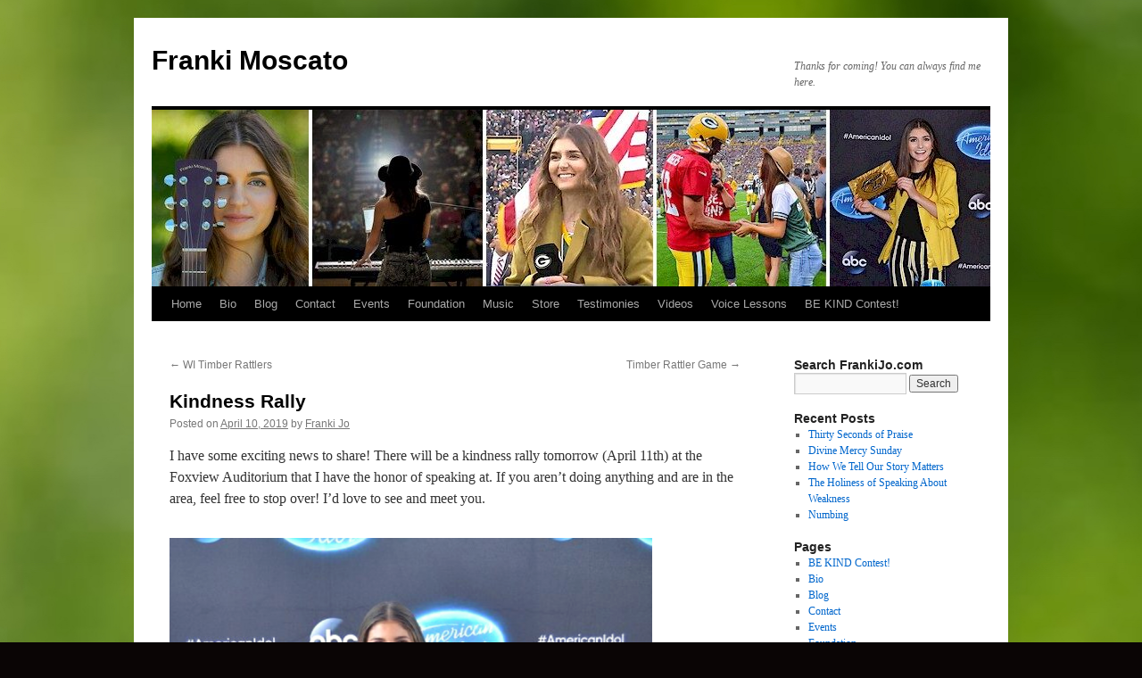

--- FILE ---
content_type: text/html; charset=UTF-8
request_url: https://frankijo.com/kindness-rally/
body_size: 12411
content:
<!DOCTYPE html>
<html lang="en-US">
<head>
<meta charset="UTF-8" />
<title>
Kindness Rally | Franki Moscato	</title>
<link rel="profile" href="https://gmpg.org/xfn/11" />
<link rel="stylesheet" type="text/css" media="all" href="https://frankijo.com/wp-content/themes/twentyten/style.css?ver=20250415" />
<link rel="pingback" href="https://frankijo.com/xmlrpc.php">
<meta name='robots' content='max-image-preview:large' />
	<style>img:is([sizes="auto" i], [sizes^="auto," i]) { contain-intrinsic-size: 3000px 1500px }</style>
	<link rel="alternate" type="application/rss+xml" title="Franki Moscato &raquo; Feed" href="https://frankijo.com/feed/" />
<link rel="alternate" type="application/rss+xml" title="Franki Moscato &raquo; Comments Feed" href="https://frankijo.com/comments/feed/" />
<link rel="alternate" type="application/rss+xml" title="Franki Moscato &raquo; Kindness Rally Comments Feed" href="https://frankijo.com/kindness-rally/feed/" />
		<!-- This site uses the Google Analytics by ExactMetrics plugin v8.9.0 - Using Analytics tracking - https://www.exactmetrics.com/ -->
							<script src="//www.googletagmanager.com/gtag/js?id=G-3VTBFHF5QG"  data-cfasync="false" data-wpfc-render="false" type="text/javascript" async></script>
			<script data-cfasync="false" data-wpfc-render="false" type="text/javascript">
				var em_version = '8.9.0';
				var em_track_user = true;
				var em_no_track_reason = '';
								var ExactMetricsDefaultLocations = {"page_location":"https:\/\/frankijo.com\/kindness-rally\/","page_referrer":"https:\/\/frankijo.com\/category\/franki-moscato-gold-ticket"};
								if ( typeof ExactMetricsPrivacyGuardFilter === 'function' ) {
					var ExactMetricsLocations = (typeof ExactMetricsExcludeQuery === 'object') ? ExactMetricsPrivacyGuardFilter( ExactMetricsExcludeQuery ) : ExactMetricsPrivacyGuardFilter( ExactMetricsDefaultLocations );
				} else {
					var ExactMetricsLocations = (typeof ExactMetricsExcludeQuery === 'object') ? ExactMetricsExcludeQuery : ExactMetricsDefaultLocations;
				}

								var disableStrs = [
										'ga-disable-G-3VTBFHF5QG',
									];

				/* Function to detect opted out users */
				function __gtagTrackerIsOptedOut() {
					for (var index = 0; index < disableStrs.length; index++) {
						if (document.cookie.indexOf(disableStrs[index] + '=true') > -1) {
							return true;
						}
					}

					return false;
				}

				/* Disable tracking if the opt-out cookie exists. */
				if (__gtagTrackerIsOptedOut()) {
					for (var index = 0; index < disableStrs.length; index++) {
						window[disableStrs[index]] = true;
					}
				}

				/* Opt-out function */
				function __gtagTrackerOptout() {
					for (var index = 0; index < disableStrs.length; index++) {
						document.cookie = disableStrs[index] + '=true; expires=Thu, 31 Dec 2099 23:59:59 UTC; path=/';
						window[disableStrs[index]] = true;
					}
				}

				if ('undefined' === typeof gaOptout) {
					function gaOptout() {
						__gtagTrackerOptout();
					}
				}
								window.dataLayer = window.dataLayer || [];

				window.ExactMetricsDualTracker = {
					helpers: {},
					trackers: {},
				};
				if (em_track_user) {
					function __gtagDataLayer() {
						dataLayer.push(arguments);
					}

					function __gtagTracker(type, name, parameters) {
						if (!parameters) {
							parameters = {};
						}

						if (parameters.send_to) {
							__gtagDataLayer.apply(null, arguments);
							return;
						}

						if (type === 'event') {
														parameters.send_to = exactmetrics_frontend.v4_id;
							var hookName = name;
							if (typeof parameters['event_category'] !== 'undefined') {
								hookName = parameters['event_category'] + ':' + name;
							}

							if (typeof ExactMetricsDualTracker.trackers[hookName] !== 'undefined') {
								ExactMetricsDualTracker.trackers[hookName](parameters);
							} else {
								__gtagDataLayer('event', name, parameters);
							}
							
						} else {
							__gtagDataLayer.apply(null, arguments);
						}
					}

					__gtagTracker('js', new Date());
					__gtagTracker('set', {
						'developer_id.dNDMyYj': true,
											});
					if ( ExactMetricsLocations.page_location ) {
						__gtagTracker('set', ExactMetricsLocations);
					}
										__gtagTracker('config', 'G-3VTBFHF5QG', {"forceSSL":"true"} );
										window.gtag = __gtagTracker;										(function () {
						/* https://developers.google.com/analytics/devguides/collection/analyticsjs/ */
						/* ga and __gaTracker compatibility shim. */
						var noopfn = function () {
							return null;
						};
						var newtracker = function () {
							return new Tracker();
						};
						var Tracker = function () {
							return null;
						};
						var p = Tracker.prototype;
						p.get = noopfn;
						p.set = noopfn;
						p.send = function () {
							var args = Array.prototype.slice.call(arguments);
							args.unshift('send');
							__gaTracker.apply(null, args);
						};
						var __gaTracker = function () {
							var len = arguments.length;
							if (len === 0) {
								return;
							}
							var f = arguments[len - 1];
							if (typeof f !== 'object' || f === null || typeof f.hitCallback !== 'function') {
								if ('send' === arguments[0]) {
									var hitConverted, hitObject = false, action;
									if ('event' === arguments[1]) {
										if ('undefined' !== typeof arguments[3]) {
											hitObject = {
												'eventAction': arguments[3],
												'eventCategory': arguments[2],
												'eventLabel': arguments[4],
												'value': arguments[5] ? arguments[5] : 1,
											}
										}
									}
									if ('pageview' === arguments[1]) {
										if ('undefined' !== typeof arguments[2]) {
											hitObject = {
												'eventAction': 'page_view',
												'page_path': arguments[2],
											}
										}
									}
									if (typeof arguments[2] === 'object') {
										hitObject = arguments[2];
									}
									if (typeof arguments[5] === 'object') {
										Object.assign(hitObject, arguments[5]);
									}
									if ('undefined' !== typeof arguments[1].hitType) {
										hitObject = arguments[1];
										if ('pageview' === hitObject.hitType) {
											hitObject.eventAction = 'page_view';
										}
									}
									if (hitObject) {
										action = 'timing' === arguments[1].hitType ? 'timing_complete' : hitObject.eventAction;
										hitConverted = mapArgs(hitObject);
										__gtagTracker('event', action, hitConverted);
									}
								}
								return;
							}

							function mapArgs(args) {
								var arg, hit = {};
								var gaMap = {
									'eventCategory': 'event_category',
									'eventAction': 'event_action',
									'eventLabel': 'event_label',
									'eventValue': 'event_value',
									'nonInteraction': 'non_interaction',
									'timingCategory': 'event_category',
									'timingVar': 'name',
									'timingValue': 'value',
									'timingLabel': 'event_label',
									'page': 'page_path',
									'location': 'page_location',
									'title': 'page_title',
									'referrer' : 'page_referrer',
								};
								for (arg in args) {
																		if (!(!args.hasOwnProperty(arg) || !gaMap.hasOwnProperty(arg))) {
										hit[gaMap[arg]] = args[arg];
									} else {
										hit[arg] = args[arg];
									}
								}
								return hit;
							}

							try {
								f.hitCallback();
							} catch (ex) {
							}
						};
						__gaTracker.create = newtracker;
						__gaTracker.getByName = newtracker;
						__gaTracker.getAll = function () {
							return [];
						};
						__gaTracker.remove = noopfn;
						__gaTracker.loaded = true;
						window['__gaTracker'] = __gaTracker;
					})();
									} else {
										console.log("");
					(function () {
						function __gtagTracker() {
							return null;
						}

						window['__gtagTracker'] = __gtagTracker;
						window['gtag'] = __gtagTracker;
					})();
									}
			</script>
			
							<!-- / Google Analytics by ExactMetrics -->
		<script type="text/javascript">
/* <![CDATA[ */
window._wpemojiSettings = {"baseUrl":"https:\/\/s.w.org\/images\/core\/emoji\/16.0.1\/72x72\/","ext":".png","svgUrl":"https:\/\/s.w.org\/images\/core\/emoji\/16.0.1\/svg\/","svgExt":".svg","source":{"concatemoji":"https:\/\/frankijo.com\/wp-includes\/js\/wp-emoji-release.min.js?ver=6.8.3"}};
/*! This file is auto-generated */
!function(s,n){var o,i,e;function c(e){try{var t={supportTests:e,timestamp:(new Date).valueOf()};sessionStorage.setItem(o,JSON.stringify(t))}catch(e){}}function p(e,t,n){e.clearRect(0,0,e.canvas.width,e.canvas.height),e.fillText(t,0,0);var t=new Uint32Array(e.getImageData(0,0,e.canvas.width,e.canvas.height).data),a=(e.clearRect(0,0,e.canvas.width,e.canvas.height),e.fillText(n,0,0),new Uint32Array(e.getImageData(0,0,e.canvas.width,e.canvas.height).data));return t.every(function(e,t){return e===a[t]})}function u(e,t){e.clearRect(0,0,e.canvas.width,e.canvas.height),e.fillText(t,0,0);for(var n=e.getImageData(16,16,1,1),a=0;a<n.data.length;a++)if(0!==n.data[a])return!1;return!0}function f(e,t,n,a){switch(t){case"flag":return n(e,"\ud83c\udff3\ufe0f\u200d\u26a7\ufe0f","\ud83c\udff3\ufe0f\u200b\u26a7\ufe0f")?!1:!n(e,"\ud83c\udde8\ud83c\uddf6","\ud83c\udde8\u200b\ud83c\uddf6")&&!n(e,"\ud83c\udff4\udb40\udc67\udb40\udc62\udb40\udc65\udb40\udc6e\udb40\udc67\udb40\udc7f","\ud83c\udff4\u200b\udb40\udc67\u200b\udb40\udc62\u200b\udb40\udc65\u200b\udb40\udc6e\u200b\udb40\udc67\u200b\udb40\udc7f");case"emoji":return!a(e,"\ud83e\udedf")}return!1}function g(e,t,n,a){var r="undefined"!=typeof WorkerGlobalScope&&self instanceof WorkerGlobalScope?new OffscreenCanvas(300,150):s.createElement("canvas"),o=r.getContext("2d",{willReadFrequently:!0}),i=(o.textBaseline="top",o.font="600 32px Arial",{});return e.forEach(function(e){i[e]=t(o,e,n,a)}),i}function t(e){var t=s.createElement("script");t.src=e,t.defer=!0,s.head.appendChild(t)}"undefined"!=typeof Promise&&(o="wpEmojiSettingsSupports",i=["flag","emoji"],n.supports={everything:!0,everythingExceptFlag:!0},e=new Promise(function(e){s.addEventListener("DOMContentLoaded",e,{once:!0})}),new Promise(function(t){var n=function(){try{var e=JSON.parse(sessionStorage.getItem(o));if("object"==typeof e&&"number"==typeof e.timestamp&&(new Date).valueOf()<e.timestamp+604800&&"object"==typeof e.supportTests)return e.supportTests}catch(e){}return null}();if(!n){if("undefined"!=typeof Worker&&"undefined"!=typeof OffscreenCanvas&&"undefined"!=typeof URL&&URL.createObjectURL&&"undefined"!=typeof Blob)try{var e="postMessage("+g.toString()+"("+[JSON.stringify(i),f.toString(),p.toString(),u.toString()].join(",")+"));",a=new Blob([e],{type:"text/javascript"}),r=new Worker(URL.createObjectURL(a),{name:"wpTestEmojiSupports"});return void(r.onmessage=function(e){c(n=e.data),r.terminate(),t(n)})}catch(e){}c(n=g(i,f,p,u))}t(n)}).then(function(e){for(var t in e)n.supports[t]=e[t],n.supports.everything=n.supports.everything&&n.supports[t],"flag"!==t&&(n.supports.everythingExceptFlag=n.supports.everythingExceptFlag&&n.supports[t]);n.supports.everythingExceptFlag=n.supports.everythingExceptFlag&&!n.supports.flag,n.DOMReady=!1,n.readyCallback=function(){n.DOMReady=!0}}).then(function(){return e}).then(function(){var e;n.supports.everything||(n.readyCallback(),(e=n.source||{}).concatemoji?t(e.concatemoji):e.wpemoji&&e.twemoji&&(t(e.twemoji),t(e.wpemoji)))}))}((window,document),window._wpemojiSettings);
/* ]]> */
</script>
<style id='wp-emoji-styles-inline-css' type='text/css'>

	img.wp-smiley, img.emoji {
		display: inline !important;
		border: none !important;
		box-shadow: none !important;
		height: 1em !important;
		width: 1em !important;
		margin: 0 0.07em !important;
		vertical-align: -0.1em !important;
		background: none !important;
		padding: 0 !important;
	}
</style>
<link rel='stylesheet' id='wp-block-library-css' href='https://frankijo.com/wp-includes/css/dist/block-library/style.min.css?ver=6.8.3' type='text/css' media='all' />
<style id='wp-block-library-theme-inline-css' type='text/css'>
.wp-block-audio :where(figcaption){color:#555;font-size:13px;text-align:center}.is-dark-theme .wp-block-audio :where(figcaption){color:#ffffffa6}.wp-block-audio{margin:0 0 1em}.wp-block-code{border:1px solid #ccc;border-radius:4px;font-family:Menlo,Consolas,monaco,monospace;padding:.8em 1em}.wp-block-embed :where(figcaption){color:#555;font-size:13px;text-align:center}.is-dark-theme .wp-block-embed :where(figcaption){color:#ffffffa6}.wp-block-embed{margin:0 0 1em}.blocks-gallery-caption{color:#555;font-size:13px;text-align:center}.is-dark-theme .blocks-gallery-caption{color:#ffffffa6}:root :where(.wp-block-image figcaption){color:#555;font-size:13px;text-align:center}.is-dark-theme :root :where(.wp-block-image figcaption){color:#ffffffa6}.wp-block-image{margin:0 0 1em}.wp-block-pullquote{border-bottom:4px solid;border-top:4px solid;color:currentColor;margin-bottom:1.75em}.wp-block-pullquote cite,.wp-block-pullquote footer,.wp-block-pullquote__citation{color:currentColor;font-size:.8125em;font-style:normal;text-transform:uppercase}.wp-block-quote{border-left:.25em solid;margin:0 0 1.75em;padding-left:1em}.wp-block-quote cite,.wp-block-quote footer{color:currentColor;font-size:.8125em;font-style:normal;position:relative}.wp-block-quote:where(.has-text-align-right){border-left:none;border-right:.25em solid;padding-left:0;padding-right:1em}.wp-block-quote:where(.has-text-align-center){border:none;padding-left:0}.wp-block-quote.is-large,.wp-block-quote.is-style-large,.wp-block-quote:where(.is-style-plain){border:none}.wp-block-search .wp-block-search__label{font-weight:700}.wp-block-search__button{border:1px solid #ccc;padding:.375em .625em}:where(.wp-block-group.has-background){padding:1.25em 2.375em}.wp-block-separator.has-css-opacity{opacity:.4}.wp-block-separator{border:none;border-bottom:2px solid;margin-left:auto;margin-right:auto}.wp-block-separator.has-alpha-channel-opacity{opacity:1}.wp-block-separator:not(.is-style-wide):not(.is-style-dots){width:100px}.wp-block-separator.has-background:not(.is-style-dots){border-bottom:none;height:1px}.wp-block-separator.has-background:not(.is-style-wide):not(.is-style-dots){height:2px}.wp-block-table{margin:0 0 1em}.wp-block-table td,.wp-block-table th{word-break:normal}.wp-block-table :where(figcaption){color:#555;font-size:13px;text-align:center}.is-dark-theme .wp-block-table :where(figcaption){color:#ffffffa6}.wp-block-video :where(figcaption){color:#555;font-size:13px;text-align:center}.is-dark-theme .wp-block-video :where(figcaption){color:#ffffffa6}.wp-block-video{margin:0 0 1em}:root :where(.wp-block-template-part.has-background){margin-bottom:0;margin-top:0;padding:1.25em 2.375em}
</style>
<style id='classic-theme-styles-inline-css' type='text/css'>
/*! This file is auto-generated */
.wp-block-button__link{color:#fff;background-color:#32373c;border-radius:9999px;box-shadow:none;text-decoration:none;padding:calc(.667em + 2px) calc(1.333em + 2px);font-size:1.125em}.wp-block-file__button{background:#32373c;color:#fff;text-decoration:none}
</style>
<style id='global-styles-inline-css' type='text/css'>
:root{--wp--preset--aspect-ratio--square: 1;--wp--preset--aspect-ratio--4-3: 4/3;--wp--preset--aspect-ratio--3-4: 3/4;--wp--preset--aspect-ratio--3-2: 3/2;--wp--preset--aspect-ratio--2-3: 2/3;--wp--preset--aspect-ratio--16-9: 16/9;--wp--preset--aspect-ratio--9-16: 9/16;--wp--preset--color--black: #000;--wp--preset--color--cyan-bluish-gray: #abb8c3;--wp--preset--color--white: #fff;--wp--preset--color--pale-pink: #f78da7;--wp--preset--color--vivid-red: #cf2e2e;--wp--preset--color--luminous-vivid-orange: #ff6900;--wp--preset--color--luminous-vivid-amber: #fcb900;--wp--preset--color--light-green-cyan: #7bdcb5;--wp--preset--color--vivid-green-cyan: #00d084;--wp--preset--color--pale-cyan-blue: #8ed1fc;--wp--preset--color--vivid-cyan-blue: #0693e3;--wp--preset--color--vivid-purple: #9b51e0;--wp--preset--color--blue: #0066cc;--wp--preset--color--medium-gray: #666;--wp--preset--color--light-gray: #f1f1f1;--wp--preset--gradient--vivid-cyan-blue-to-vivid-purple: linear-gradient(135deg,rgba(6,147,227,1) 0%,rgb(155,81,224) 100%);--wp--preset--gradient--light-green-cyan-to-vivid-green-cyan: linear-gradient(135deg,rgb(122,220,180) 0%,rgb(0,208,130) 100%);--wp--preset--gradient--luminous-vivid-amber-to-luminous-vivid-orange: linear-gradient(135deg,rgba(252,185,0,1) 0%,rgba(255,105,0,1) 100%);--wp--preset--gradient--luminous-vivid-orange-to-vivid-red: linear-gradient(135deg,rgba(255,105,0,1) 0%,rgb(207,46,46) 100%);--wp--preset--gradient--very-light-gray-to-cyan-bluish-gray: linear-gradient(135deg,rgb(238,238,238) 0%,rgb(169,184,195) 100%);--wp--preset--gradient--cool-to-warm-spectrum: linear-gradient(135deg,rgb(74,234,220) 0%,rgb(151,120,209) 20%,rgb(207,42,186) 40%,rgb(238,44,130) 60%,rgb(251,105,98) 80%,rgb(254,248,76) 100%);--wp--preset--gradient--blush-light-purple: linear-gradient(135deg,rgb(255,206,236) 0%,rgb(152,150,240) 100%);--wp--preset--gradient--blush-bordeaux: linear-gradient(135deg,rgb(254,205,165) 0%,rgb(254,45,45) 50%,rgb(107,0,62) 100%);--wp--preset--gradient--luminous-dusk: linear-gradient(135deg,rgb(255,203,112) 0%,rgb(199,81,192) 50%,rgb(65,88,208) 100%);--wp--preset--gradient--pale-ocean: linear-gradient(135deg,rgb(255,245,203) 0%,rgb(182,227,212) 50%,rgb(51,167,181) 100%);--wp--preset--gradient--electric-grass: linear-gradient(135deg,rgb(202,248,128) 0%,rgb(113,206,126) 100%);--wp--preset--gradient--midnight: linear-gradient(135deg,rgb(2,3,129) 0%,rgb(40,116,252) 100%);--wp--preset--font-size--small: 13px;--wp--preset--font-size--medium: 20px;--wp--preset--font-size--large: 36px;--wp--preset--font-size--x-large: 42px;--wp--preset--spacing--20: 0.44rem;--wp--preset--spacing--30: 0.67rem;--wp--preset--spacing--40: 1rem;--wp--preset--spacing--50: 1.5rem;--wp--preset--spacing--60: 2.25rem;--wp--preset--spacing--70: 3.38rem;--wp--preset--spacing--80: 5.06rem;--wp--preset--shadow--natural: 6px 6px 9px rgba(0, 0, 0, 0.2);--wp--preset--shadow--deep: 12px 12px 50px rgba(0, 0, 0, 0.4);--wp--preset--shadow--sharp: 6px 6px 0px rgba(0, 0, 0, 0.2);--wp--preset--shadow--outlined: 6px 6px 0px -3px rgba(255, 255, 255, 1), 6px 6px rgba(0, 0, 0, 1);--wp--preset--shadow--crisp: 6px 6px 0px rgba(0, 0, 0, 1);}:where(.is-layout-flex){gap: 0.5em;}:where(.is-layout-grid){gap: 0.5em;}body .is-layout-flex{display: flex;}.is-layout-flex{flex-wrap: wrap;align-items: center;}.is-layout-flex > :is(*, div){margin: 0;}body .is-layout-grid{display: grid;}.is-layout-grid > :is(*, div){margin: 0;}:where(.wp-block-columns.is-layout-flex){gap: 2em;}:where(.wp-block-columns.is-layout-grid){gap: 2em;}:where(.wp-block-post-template.is-layout-flex){gap: 1.25em;}:where(.wp-block-post-template.is-layout-grid){gap: 1.25em;}.has-black-color{color: var(--wp--preset--color--black) !important;}.has-cyan-bluish-gray-color{color: var(--wp--preset--color--cyan-bluish-gray) !important;}.has-white-color{color: var(--wp--preset--color--white) !important;}.has-pale-pink-color{color: var(--wp--preset--color--pale-pink) !important;}.has-vivid-red-color{color: var(--wp--preset--color--vivid-red) !important;}.has-luminous-vivid-orange-color{color: var(--wp--preset--color--luminous-vivid-orange) !important;}.has-luminous-vivid-amber-color{color: var(--wp--preset--color--luminous-vivid-amber) !important;}.has-light-green-cyan-color{color: var(--wp--preset--color--light-green-cyan) !important;}.has-vivid-green-cyan-color{color: var(--wp--preset--color--vivid-green-cyan) !important;}.has-pale-cyan-blue-color{color: var(--wp--preset--color--pale-cyan-blue) !important;}.has-vivid-cyan-blue-color{color: var(--wp--preset--color--vivid-cyan-blue) !important;}.has-vivid-purple-color{color: var(--wp--preset--color--vivid-purple) !important;}.has-black-background-color{background-color: var(--wp--preset--color--black) !important;}.has-cyan-bluish-gray-background-color{background-color: var(--wp--preset--color--cyan-bluish-gray) !important;}.has-white-background-color{background-color: var(--wp--preset--color--white) !important;}.has-pale-pink-background-color{background-color: var(--wp--preset--color--pale-pink) !important;}.has-vivid-red-background-color{background-color: var(--wp--preset--color--vivid-red) !important;}.has-luminous-vivid-orange-background-color{background-color: var(--wp--preset--color--luminous-vivid-orange) !important;}.has-luminous-vivid-amber-background-color{background-color: var(--wp--preset--color--luminous-vivid-amber) !important;}.has-light-green-cyan-background-color{background-color: var(--wp--preset--color--light-green-cyan) !important;}.has-vivid-green-cyan-background-color{background-color: var(--wp--preset--color--vivid-green-cyan) !important;}.has-pale-cyan-blue-background-color{background-color: var(--wp--preset--color--pale-cyan-blue) !important;}.has-vivid-cyan-blue-background-color{background-color: var(--wp--preset--color--vivid-cyan-blue) !important;}.has-vivid-purple-background-color{background-color: var(--wp--preset--color--vivid-purple) !important;}.has-black-border-color{border-color: var(--wp--preset--color--black) !important;}.has-cyan-bluish-gray-border-color{border-color: var(--wp--preset--color--cyan-bluish-gray) !important;}.has-white-border-color{border-color: var(--wp--preset--color--white) !important;}.has-pale-pink-border-color{border-color: var(--wp--preset--color--pale-pink) !important;}.has-vivid-red-border-color{border-color: var(--wp--preset--color--vivid-red) !important;}.has-luminous-vivid-orange-border-color{border-color: var(--wp--preset--color--luminous-vivid-orange) !important;}.has-luminous-vivid-amber-border-color{border-color: var(--wp--preset--color--luminous-vivid-amber) !important;}.has-light-green-cyan-border-color{border-color: var(--wp--preset--color--light-green-cyan) !important;}.has-vivid-green-cyan-border-color{border-color: var(--wp--preset--color--vivid-green-cyan) !important;}.has-pale-cyan-blue-border-color{border-color: var(--wp--preset--color--pale-cyan-blue) !important;}.has-vivid-cyan-blue-border-color{border-color: var(--wp--preset--color--vivid-cyan-blue) !important;}.has-vivid-purple-border-color{border-color: var(--wp--preset--color--vivid-purple) !important;}.has-vivid-cyan-blue-to-vivid-purple-gradient-background{background: var(--wp--preset--gradient--vivid-cyan-blue-to-vivid-purple) !important;}.has-light-green-cyan-to-vivid-green-cyan-gradient-background{background: var(--wp--preset--gradient--light-green-cyan-to-vivid-green-cyan) !important;}.has-luminous-vivid-amber-to-luminous-vivid-orange-gradient-background{background: var(--wp--preset--gradient--luminous-vivid-amber-to-luminous-vivid-orange) !important;}.has-luminous-vivid-orange-to-vivid-red-gradient-background{background: var(--wp--preset--gradient--luminous-vivid-orange-to-vivid-red) !important;}.has-very-light-gray-to-cyan-bluish-gray-gradient-background{background: var(--wp--preset--gradient--very-light-gray-to-cyan-bluish-gray) !important;}.has-cool-to-warm-spectrum-gradient-background{background: var(--wp--preset--gradient--cool-to-warm-spectrum) !important;}.has-blush-light-purple-gradient-background{background: var(--wp--preset--gradient--blush-light-purple) !important;}.has-blush-bordeaux-gradient-background{background: var(--wp--preset--gradient--blush-bordeaux) !important;}.has-luminous-dusk-gradient-background{background: var(--wp--preset--gradient--luminous-dusk) !important;}.has-pale-ocean-gradient-background{background: var(--wp--preset--gradient--pale-ocean) !important;}.has-electric-grass-gradient-background{background: var(--wp--preset--gradient--electric-grass) !important;}.has-midnight-gradient-background{background: var(--wp--preset--gradient--midnight) !important;}.has-small-font-size{font-size: var(--wp--preset--font-size--small) !important;}.has-medium-font-size{font-size: var(--wp--preset--font-size--medium) !important;}.has-large-font-size{font-size: var(--wp--preset--font-size--large) !important;}.has-x-large-font-size{font-size: var(--wp--preset--font-size--x-large) !important;}
:where(.wp-block-post-template.is-layout-flex){gap: 1.25em;}:where(.wp-block-post-template.is-layout-grid){gap: 1.25em;}
:where(.wp-block-columns.is-layout-flex){gap: 2em;}:where(.wp-block-columns.is-layout-grid){gap: 2em;}
:root :where(.wp-block-pullquote){font-size: 1.5em;line-height: 1.6;}
</style>
<link rel='stylesheet' id='twentyten-block-style-css' href='https://frankijo.com/wp-content/themes/twentyten/blocks.css?ver=20250220' type='text/css' media='all' />
<link rel='stylesheet' id='abcfsl-staff-list-css' href='https://frankijo.com/wp-content/plugins/staff-list/css/staff-list.css?ver=1.7.2' type='text/css' media='all' />
<script type="text/javascript" src="https://frankijo.com/wp-content/plugins/google-analytics-dashboard-for-wp/assets/js/frontend-gtag.min.js?ver=8.9.0" id="exactmetrics-frontend-script-js" async="async" data-wp-strategy="async"></script>
<script data-cfasync="false" data-wpfc-render="false" type="text/javascript" id='exactmetrics-frontend-script-js-extra'>/* <![CDATA[ */
var exactmetrics_frontend = {"js_events_tracking":"true","download_extensions":"zip,mp3,mpeg,pdf,docx,pptx,xlsx,rar","inbound_paths":"[{\"path\":\"\\\/go\\\/\",\"label\":\"affiliate\"},{\"path\":\"\\\/recommend\\\/\",\"label\":\"affiliate\"}]","home_url":"https:\/\/frankijo.com","hash_tracking":"false","v4_id":"G-3VTBFHF5QG"};/* ]]> */
</script>
<link rel="https://api.w.org/" href="https://frankijo.com/wp-json/" /><link rel="alternate" title="JSON" type="application/json" href="https://frankijo.com/wp-json/wp/v2/posts/4079" /><link rel="EditURI" type="application/rsd+xml" title="RSD" href="https://frankijo.com/xmlrpc.php?rsd" />
<link rel="canonical" href="https://frankijo.com/kindness-rally/" />
<link rel='shortlink' href='https://frankijo.com/?p=4079' />
<link rel="alternate" title="oEmbed (JSON)" type="application/json+oembed" href="https://frankijo.com/wp-json/oembed/1.0/embed?url=https%3A%2F%2Ffrankijo.com%2Fkindness-rally%2F" />
<link rel="alternate" title="oEmbed (XML)" type="text/xml+oembed" href="https://frankijo.com/wp-json/oembed/1.0/embed?url=https%3A%2F%2Ffrankijo.com%2Fkindness-rally%2F&#038;format=xml" />
<style type="text/css" id="custom-background-css">
body.custom-background { background-color: #0a0505; background-image: url("https://frankijo.com/wp-content/uploads/2024/12/IMG_4614.jpg"); background-position: center top; background-size: cover; background-repeat: no-repeat; background-attachment: fixed; }
</style>
	<link rel="icon" href="https://frankijo.com/wp-content/uploads/2020/07/cropped-img_2076_facetune_30-07-2020-12-56-17-32x32.jpg" sizes="32x32" />
<link rel="icon" href="https://frankijo.com/wp-content/uploads/2020/07/cropped-img_2076_facetune_30-07-2020-12-56-17-192x192.jpg" sizes="192x192" />
<link rel="apple-touch-icon" href="https://frankijo.com/wp-content/uploads/2020/07/cropped-img_2076_facetune_30-07-2020-12-56-17-180x180.jpg" />
<meta name="msapplication-TileImage" content="https://frankijo.com/wp-content/uploads/2020/07/cropped-img_2076_facetune_30-07-2020-12-56-17-270x270.jpg" />
		<style type="text/css" id="wp-custom-css">
			/*
You can add your own CSS here.

Click the help icon above to learn more.
*/
#main.page-id-1874 {
   background-color: #000000;
}		</style>
			<!-- Fonts Plugin CSS - https://fontsplugin.com/ -->
	<style>
			</style>
	<!-- Fonts Plugin CSS -->
	</head>

<body data-rsssl=1 class="wp-singular post-template-default single single-post postid-4079 single-format-standard custom-background wp-theme-twentyten">
<div id="wrapper" class="hfeed">
		<a href="#content" class="screen-reader-text skip-link">Skip to content</a>
	<div id="header">
		<div id="masthead">
			<div id="branding" role="banner">
								<div id="site-title">
					<span>
											<a href="https://frankijo.com/" rel="home" >Franki Moscato</a>
					</span>
				</div>
				<div id="site-description">Thanks for coming!  You can always find me here.</div>

				<img src="https://frankijo.com/wp-content/uploads/2024/12/cropped-Franki-Header-Image-20241203-V2.jpg" width="940" height="198" alt="Franki Moscato" srcset="https://frankijo.com/wp-content/uploads/2024/12/cropped-Franki-Header-Image-20241203-V2.jpg 940w, https://frankijo.com/wp-content/uploads/2024/12/cropped-Franki-Header-Image-20241203-V2-300x63.jpg 300w, https://frankijo.com/wp-content/uploads/2024/12/cropped-Franki-Header-Image-20241203-V2-768x162.jpg 768w" sizes="(max-width: 940px) 100vw, 940px" decoding="async" fetchpriority="high" />			</div><!-- #branding -->

			<div id="access" role="navigation">
				<div class="menu"><ul>
<li ><a href="https://frankijo.com/">Home</a></li><li class="page_item page-item-1791"><a href="https://frankijo.com/about/">Bio</a></li>
<li class="page_item page-item-2411 current_page_parent"><a href="https://frankijo.com/news/">Blog</a></li>
<li class="page_item page-item-2369"><a href="https://frankijo.com/contact/">Contact</a></li>
<li class="page_item page-item-2349"><a href="https://frankijo.com/bookings/">Events</a></li>
<li class="page_item page-item-4572 page_item_has_children"><a href="https://frankijo.com/foundation/">Foundation</a>
<ul class='children'>
	<li class="page_item page-item-5433"><a href="https://frankijo.com/foundation/books-for-suffering-teens/">Books for Suffering Teens</a></li>
	<li class="page_item page-item-5450"><a href="https://frankijo.com/foundation/borderline-personality-disorder/">Borderline Personality Disorder</a></li>
	<li class="page_item page-item-6406"><a href="https://frankijo.com/foundation/consider-this-language/">Consider This Language</a></li>
	<li class="page_item page-item-6050"><a href="https://frankijo.com/foundation/eduscholarship/">Mental Health Warrior Scholarship</a></li>
	<li class="page_item page-item-5671"><a href="https://frankijo.com/foundation/national-mental-health-resources/">National Mental Health Resources</a></li>
	<li class="page_item page-item-5662"><a href="https://frankijo.com/foundation/ne-wisconsin-counseling-services/">NE-Wis Counseling Services</a></li>
	<li class="page_item page-item-6391"><a href="https://frankijo.com/foundation/prayer-for-inner-healing/">Prayer for Inner Healing</a></li>
	<li class="page_item page-item-5712"><a href="https://frankijo.com/foundation/qpr-training-request-entry/">QPR Training Request</a></li>
	<li class="page_item page-item-5865"><a href="https://frankijo.com/foundation/teacher-ideas/">Teacher Ideas</a></li>
	<li class="page_item page-item-5315"><a href="https://frankijo.com/foundation/to-surviving-parents/">To Surviving Parents</a></li>
	<li class="page_item page-item-5718"><a href="https://frankijo.com/foundation/volunteer-to-help-save-teens/">Volunteer</a></li>
</ul>
</li>
<li class="page_item page-item-5176"><a href="https://frankijo.com/music/">Music</a></li>
<li class="page_item page-item-2836"><a href="https://frankijo.com/store/">Store</a></li>
<li class="page_item page-item-2883"><a href="https://frankijo.com/testimonies/">Testimonies</a></li>
<li class="page_item page-item-2341"><a href="https://frankijo.com/videos/">Videos</a></li>
<li class="page_item page-item-4840"><a href="https://frankijo.com/kid-2-kid-lessons/">Voice Lessons</a></li>
<li class="page_item page-item-6973"><a href="https://frankijo.com/be-kind-contest/">BE KIND Contest!</a></li>
</ul></div>
			</div><!-- #access -->
		</div><!-- #masthead -->
	</div><!-- #header -->

	<div id="main">

		<div id="container">
			<div id="content" role="main">

			

				<div id="nav-above" class="navigation">
					<div class="nav-previous"><a href="https://frankijo.com/wi-timber-rattlers/" rel="prev"><span class="meta-nav">&larr;</span> WI Timber Rattlers</a></div>
					<div class="nav-next"><a href="https://frankijo.com/timber-rattler-game/" rel="next">Timber Rattler Game <span class="meta-nav">&rarr;</span></a></div>
				</div><!-- #nav-above -->

				<div id="post-4079" class="post-4079 post type-post status-publish format-standard hentry category-american-idol category-american-idol-abc category-american-idol-season-2 category-be-kind category-franki-moscato-2019 category-franki-moscato-be-kind category-franki-moscato-gold-ticket category-gold-ticket category-inspiration category-life category-news category-singing category-stage category-wisconsin">
					<h1 class="entry-title">Kindness Rally</h1>

					<div class="entry-meta">
						<span class="meta-prep meta-prep-author">Posted on</span> <a href="https://frankijo.com/kindness-rally/" title="12:07 pm" rel="bookmark"><span class="entry-date">April 10, 2019</span></a> <span class="meta-sep">by</span> <span class="author vcard"><a class="url fn n" href="https://frankijo.com/author/franki/" title="View all posts by Franki Jo">Franki Jo</a></span>					</div><!-- .entry-meta -->

					<div class="entry-content">
						
<p>I have some exciting news to share! There will be a kindness rally tomorrow (April 11th) at the Foxview Auditorium that I have the honor of speaking at. If you aren&#8217;t doing anything and are in the area, feel free to stop over! I&#8217;d love to see and meet you.</p>



<figure class="wp-block-image"><a href="https://frankijo.com/kindness-rally/golden-screen-events-2-1-1/" rel="attachment wp-att-4080"><img decoding="async" class="alignleft size-full wp-image-4080" src="https://frankijo.com/wp-content/uploads/2019/04/Golden-Screen-Events-2-1-1.png" alt="Franki Moscato" width="541" height="700" srcset="https://frankijo.com/wp-content/uploads/2019/04/Golden-Screen-Events-2-1-1.png 541w, https://frankijo.com/wp-content/uploads/2019/04/Golden-Screen-Events-2-1-1-232x300.png 232w, https://frankijo.com/wp-content/uploads/2019/04/Golden-Screen-Events-2-1-1-768x994.png 768w, https://frankijo.com/wp-content/uploads/2019/04/Golden-Screen-Events-2-1-1-791x1024.png 791w" sizes="(max-width: 541px) 100vw, 541px" /></a><br />
<figcaption></figcaption>
</figure>
											</div><!-- .entry-content -->

							<div id="entry-author-info">
						<div id="author-avatar">
							<img alt='Avatar photo' src='https://frankijo.com/wp-content/uploads/2024/12/cropped-IMG_0867-60x60.jpeg' srcset='https://frankijo.com/wp-content/uploads/2024/12/cropped-IMG_0867-120x120.jpeg 2x' class='avatar avatar-60 photo' height='60' width='60' decoding='async'/>							</div><!-- #author-avatar -->
							<div id="author-description">
							<h2>
							About Franki Jo							</h2>
							You can find my activities here or on Facebook and Instagram.  It would please me for you to attend one of my performances--invite your family! 
I can never have enough friends, so please register to my website and <a href="mailto:franki@frankijo.com">email me</a> any time!							<div id="author-link">
								<a href="https://frankijo.com/author/franki/" rel="author">
									View all posts by Franki Jo <span class="meta-nav">&rarr;</span>								</a>
							</div><!-- #author-link	-->
							</div><!-- #author-description -->
						</div><!-- #entry-author-info -->
	
						<div class="entry-utility">
							This entry was posted in <a href="https://frankijo.com/category/american-idol/" rel="category tag">American Idol</a>, <a href="https://frankijo.com/category/american-idol-abc/" rel="category tag">American Idol ABC</a>, <a href="https://frankijo.com/category/american-idol-season-2/" rel="category tag">American Idol Season 2</a>, <a href="https://frankijo.com/category/be-kind/" rel="category tag">Be Kind</a>, <a href="https://frankijo.com/category/franki-moscato-2019/" rel="category tag">Franki Moscato 2019</a>, <a href="https://frankijo.com/category/franki-moscato-be-kind/" rel="category tag">Franki Moscato Be Kind</a>, <a href="https://frankijo.com/category/franki-moscato-gold-ticket/" rel="category tag">Franki Moscato Gold Ticket</a>, <a href="https://frankijo.com/category/gold-ticket/" rel="category tag">Gold Ticket</a>, <a href="https://frankijo.com/category/inspiration/" rel="category tag">Inspiration</a>, <a href="https://frankijo.com/category/life/" rel="category tag">My Life</a>, <a href="https://frankijo.com/category/news/" rel="category tag">News</a>, <a href="https://frankijo.com/category/singing/" rel="category tag">Singing</a>, <a href="https://frankijo.com/category/stage/" rel="category tag">Stage</a>, <a href="https://frankijo.com/category/wisconsin/" rel="category tag">Wisconsin</a>. Bookmark the <a href="https://frankijo.com/kindness-rally/" title="Permalink to Kindness Rally" rel="bookmark">permalink</a>.													</div><!-- .entry-utility -->
					</div><!-- #post-4079 -->

					<div id="nav-below" class="navigation">
						<div class="nav-previous"><a href="https://frankijo.com/wi-timber-rattlers/" rel="prev"><span class="meta-nav">&larr;</span> WI Timber Rattlers</a></div>
						<div class="nav-next"><a href="https://frankijo.com/timber-rattler-game/" rel="next">Timber Rattler Game <span class="meta-nav">&rarr;</span></a></div>
					</div><!-- #nav-below -->

					
			<div id="comments">


			<h3 id="comments-title">
			One Response to <em>Kindness Rally</em>			</h3>

	
			<ol class="commentlist">
						<li class="comment even thread-even depth-1" id="li-comment-38923">
		<div id="comment-38923">
			<div class="comment-author vcard">
				<img alt='' src='https://secure.gravatar.com/avatar/887ec497866e837658da2a17eec55770a034967c887513375533a4ec62755e22?s=40&#038;d=mm&#038;r=g' srcset='https://secure.gravatar.com/avatar/887ec497866e837658da2a17eec55770a034967c887513375533a4ec62755e22?s=80&#038;d=mm&#038;r=g 2x' class='avatar avatar-40 photo' height='40' width='40' loading='lazy' decoding='async'/>				<cite class="fn"><a href="http://www.kirstennavarrette.com/" class="url" rel="ugc external nofollow">Kirsten</a></cite> <span class="says">says:</span>			</div><!-- .comment-author .vcard -->

				
				
			<div class="comment-meta commentmetadata"><a href="https://frankijo.com/kindness-rally/#comment-38923">
				May 2, 2019 at 9:41 am					</a>
									</div><!-- .comment-meta .commentmetadata -->

				<div class="comment-body"><p>Awww I missed this one. Didn&#8217;t see this post.</p>
</div>

				<div class="reply">
								</div><!-- .reply -->
			</div><!-- #comment-##  -->

				</li><!-- #comment-## -->
			</ol>

	
			<p class="nocomments">Comments are closed.</p>
	


</div><!-- #comments -->

	
			</div><!-- #content -->
		</div><!-- #container -->


		<div id="primary" class="widget-area" role="complementary">
			<ul class="xoxo">

<li id="search-2" class="widget-container widget_search"><h3 class="widget-title">Search FrankiJo.com</h3><form role="search" method="get" id="searchform" class="searchform" action="https://frankijo.com/">
				<div>
					<label class="screen-reader-text" for="s">Search for:</label>
					<input type="text" value="" name="s" id="s" />
					<input type="submit" id="searchsubmit" value="Search" />
				</div>
			</form></li>
		<li id="recent-posts-2" class="widget-container widget_recent_entries">
		<h3 class="widget-title">Recent Posts</h3>
		<ul>
											<li>
					<a href="https://frankijo.com/thirty-seconds-of-praise/">Thirty Seconds of Praise</a>
									</li>
											<li>
					<a href="https://frankijo.com/happy-divine-mercy-sunday/">Divine Mercy Sunday</a>
									</li>
											<li>
					<a href="https://frankijo.com/how-we-tell-the-story-matters/">How We Tell Our Story Matters</a>
									</li>
											<li>
					<a href="https://frankijo.com/the-holiness-of-speaking-about-weakness/">The Holiness of Speaking About Weakness</a>
									</li>
											<li>
					<a href="https://frankijo.com/no-numbing-allowed/">Numbing</a>
									</li>
					</ul>

		</li><li id="pages-2" class="widget-container widget_pages"><h3 class="widget-title">Pages</h3>
			<ul>
				<li class="page_item page-item-6973"><a href="https://frankijo.com/be-kind-contest/">BE KIND Contest!</a></li>
<li class="page_item page-item-1791"><a href="https://frankijo.com/about/">Bio</a></li>
<li class="page_item page-item-2411 current_page_parent"><a href="https://frankijo.com/news/">Blog</a></li>
<li class="page_item page-item-2369"><a href="https://frankijo.com/contact/">Contact</a></li>
<li class="page_item page-item-2349"><a href="https://frankijo.com/bookings/">Events</a></li>
<li class="page_item page-item-4572 page_item_has_children"><a href="https://frankijo.com/foundation/">Foundation</a>
<ul class='children'>
	<li class="page_item page-item-5433"><a href="https://frankijo.com/foundation/books-for-suffering-teens/">Books for Suffering Teens</a></li>
	<li class="page_item page-item-5450"><a href="https://frankijo.com/foundation/borderline-personality-disorder/">Borderline Personality Disorder</a></li>
	<li class="page_item page-item-6406"><a href="https://frankijo.com/foundation/consider-this-language/">Consider This Language</a></li>
	<li class="page_item page-item-6050"><a href="https://frankijo.com/foundation/eduscholarship/">Mental Health Warrior Scholarship</a></li>
	<li class="page_item page-item-5671"><a href="https://frankijo.com/foundation/national-mental-health-resources/">National Mental Health Resources</a></li>
	<li class="page_item page-item-5662"><a href="https://frankijo.com/foundation/ne-wisconsin-counseling-services/">NE-Wis Counseling Services</a></li>
	<li class="page_item page-item-6391"><a href="https://frankijo.com/foundation/prayer-for-inner-healing/">Prayer for Inner Healing</a></li>
	<li class="page_item page-item-5712"><a href="https://frankijo.com/foundation/qpr-training-request-entry/">QPR Training Request</a></li>
	<li class="page_item page-item-5865"><a href="https://frankijo.com/foundation/teacher-ideas/">Teacher Ideas</a></li>
	<li class="page_item page-item-5315"><a href="https://frankijo.com/foundation/to-surviving-parents/">To Surviving Parents</a></li>
	<li class="page_item page-item-5718"><a href="https://frankijo.com/foundation/volunteer-to-help-save-teens/">Volunteer</a></li>
</ul>
</li>
<li class="page_item page-item-2413"><a href="https://frankijo.com/">Home</a></li>
<li class="page_item page-item-5176"><a href="https://frankijo.com/music/">Music</a></li>
<li class="page_item page-item-2836"><a href="https://frankijo.com/store/">Store</a></li>
<li class="page_item page-item-2883"><a href="https://frankijo.com/testimonies/">Testimonies</a></li>
<li class="page_item page-item-2341"><a href="https://frankijo.com/videos/">Videos</a></li>
<li class="page_item page-item-4840"><a href="https://frankijo.com/kid-2-kid-lessons/">Voice Lessons</a></li>
			</ul>

			</li><li id="recent-comments-2" class="widget-container widget_recent_comments"><h3 class="widget-title">Recent Comments</h3><ul id="recentcomments"><li class="recentcomments"><span class="comment-author-link"><a href="https://kuhni.kr.ua/" class="url" rel="ugc external nofollow">Иван</a></span> on <a href="https://frankijo.com/cup-o-joy-4/#comment-40030">Cup O Joy</a></li><li class="recentcomments"><span class="comment-author-link">Tom Brown</span> on <a href="https://frankijo.com/new-single/#comment-39509">New Single</a></li><li class="recentcomments"><span class="comment-author-link">Kristin Peterson</span> on <a href="https://frankijo.com/lifest-performance-part-2/#comment-39143">Lifest Performance: Part 2</a></li><li class="recentcomments"><span class="comment-author-link"><a href="https://frankijo.com" class="url" rel="ugc">Franki Jo</a></span> on <a href="https://frankijo.com/3587/#comment-39012">Be Kind &#8211; Music Video</a></li><li class="recentcomments"><span class="comment-author-link"><a href="http://www.kirstennavarrette.com/" class="url" rel="ugc external nofollow">Kirsten</a></span> on <a href="https://frankijo.com/3587/#comment-39010">Be Kind &#8211; Music Video</a></li></ul></li><li id="archives-2" class="widget-container widget_archive"><h3 class="widget-title">Please See my Archives</h3>		<label class="screen-reader-text" for="archives-dropdown-2">Please See my Archives</label>
		<select id="archives-dropdown-2" name="archive-dropdown">
			
			<option value="">Select Month</option>
				<option value='https://frankijo.com/2025/06/'> June 2025 </option>
	<option value='https://frankijo.com/2025/04/'> April 2025 </option>
	<option value='https://frankijo.com/2025/03/'> March 2025 </option>
	<option value='https://frankijo.com/2025/02/'> February 2025 </option>
	<option value='https://frankijo.com/2025/01/'> January 2025 </option>
	<option value='https://frankijo.com/2024/12/'> December 2024 </option>
	<option value='https://frankijo.com/2024/07/'> July 2024 </option>
	<option value='https://frankijo.com/2024/03/'> March 2024 </option>
	<option value='https://frankijo.com/2024/02/'> February 2024 </option>
	<option value='https://frankijo.com/2023/12/'> December 2023 </option>
	<option value='https://frankijo.com/2023/10/'> October 2023 </option>
	<option value='https://frankijo.com/2023/09/'> September 2023 </option>
	<option value='https://frankijo.com/2023/07/'> July 2023 </option>
	<option value='https://frankijo.com/2023/06/'> June 2023 </option>
	<option value='https://frankijo.com/2022/11/'> November 2022 </option>
	<option value='https://frankijo.com/2022/07/'> July 2022 </option>
	<option value='https://frankijo.com/2022/03/'> March 2022 </option>
	<option value='https://frankijo.com/2022/02/'> February 2022 </option>
	<option value='https://frankijo.com/2021/12/'> December 2021 </option>
	<option value='https://frankijo.com/2021/11/'> November 2021 </option>
	<option value='https://frankijo.com/2021/07/'> July 2021 </option>
	<option value='https://frankijo.com/2021/06/'> June 2021 </option>
	<option value='https://frankijo.com/2021/05/'> May 2021 </option>
	<option value='https://frankijo.com/2021/04/'> April 2021 </option>
	<option value='https://frankijo.com/2021/03/'> March 2021 </option>
	<option value='https://frankijo.com/2021/02/'> February 2021 </option>
	<option value='https://frankijo.com/2021/01/'> January 2021 </option>
	<option value='https://frankijo.com/2020/12/'> December 2020 </option>
	<option value='https://frankijo.com/2020/10/'> October 2020 </option>
	<option value='https://frankijo.com/2020/09/'> September 2020 </option>
	<option value='https://frankijo.com/2020/08/'> August 2020 </option>
	<option value='https://frankijo.com/2020/07/'> July 2020 </option>
	<option value='https://frankijo.com/2020/04/'> April 2020 </option>
	<option value='https://frankijo.com/2020/03/'> March 2020 </option>
	<option value='https://frankijo.com/2020/02/'> February 2020 </option>
	<option value='https://frankijo.com/2020/01/'> January 2020 </option>
	<option value='https://frankijo.com/2019/11/'> November 2019 </option>
	<option value='https://frankijo.com/2019/09/'> September 2019 </option>
	<option value='https://frankijo.com/2019/08/'> August 2019 </option>
	<option value='https://frankijo.com/2019/07/'> July 2019 </option>
	<option value='https://frankijo.com/2019/05/'> May 2019 </option>
	<option value='https://frankijo.com/2019/04/'> April 2019 </option>
	<option value='https://frankijo.com/2019/03/'> March 2019 </option>
	<option value='https://frankijo.com/2019/02/'> February 2019 </option>
	<option value='https://frankijo.com/2019/01/'> January 2019 </option>
	<option value='https://frankijo.com/2018/12/'> December 2018 </option>
	<option value='https://frankijo.com/2018/11/'> November 2018 </option>
	<option value='https://frankijo.com/2018/10/'> October 2018 </option>
	<option value='https://frankijo.com/2018/09/'> September 2018 </option>
	<option value='https://frankijo.com/2018/08/'> August 2018 </option>
	<option value='https://frankijo.com/2018/07/'> July 2018 </option>
	<option value='https://frankijo.com/2018/06/'> June 2018 </option>
	<option value='https://frankijo.com/2018/05/'> May 2018 </option>
	<option value='https://frankijo.com/2018/04/'> April 2018 </option>
	<option value='https://frankijo.com/2018/03/'> March 2018 </option>
	<option value='https://frankijo.com/2018/02/'> February 2018 </option>
	<option value='https://frankijo.com/2018/01/'> January 2018 </option>
	<option value='https://frankijo.com/2017/12/'> December 2017 </option>
	<option value='https://frankijo.com/2017/11/'> November 2017 </option>
	<option value='https://frankijo.com/2017/10/'> October 2017 </option>
	<option value='https://frankijo.com/2017/09/'> September 2017 </option>
	<option value='https://frankijo.com/2017/08/'> August 2017 </option>
	<option value='https://frankijo.com/2017/07/'> July 2017 </option>
	<option value='https://frankijo.com/2017/06/'> June 2017 </option>
	<option value='https://frankijo.com/2017/05/'> May 2017 </option>
	<option value='https://frankijo.com/2017/04/'> April 2017 </option>
	<option value='https://frankijo.com/2017/03/'> March 2017 </option>
	<option value='https://frankijo.com/2017/01/'> January 2017 </option>
	<option value='https://frankijo.com/2016/12/'> December 2016 </option>
	<option value='https://frankijo.com/2016/11/'> November 2016 </option>
	<option value='https://frankijo.com/2016/10/'> October 2016 </option>
	<option value='https://frankijo.com/2016/09/'> September 2016 </option>
	<option value='https://frankijo.com/2016/08/'> August 2016 </option>
	<option value='https://frankijo.com/2016/07/'> July 2016 </option>
	<option value='https://frankijo.com/2016/06/'> June 2016 </option>
	<option value='https://frankijo.com/2016/05/'> May 2016 </option>
	<option value='https://frankijo.com/2016/03/'> March 2016 </option>
	<option value='https://frankijo.com/2016/02/'> February 2016 </option>
	<option value='https://frankijo.com/2015/12/'> December 2015 </option>
	<option value='https://frankijo.com/2015/11/'> November 2015 </option>
	<option value='https://frankijo.com/2015/10/'> October 2015 </option>
	<option value='https://frankijo.com/2015/09/'> September 2015 </option>
	<option value='https://frankijo.com/2015/08/'> August 2015 </option>
	<option value='https://frankijo.com/2015/07/'> July 2015 </option>
	<option value='https://frankijo.com/2015/06/'> June 2015 </option>
	<option value='https://frankijo.com/2015/05/'> May 2015 </option>
	<option value='https://frankijo.com/2015/04/'> April 2015 </option>
	<option value='https://frankijo.com/2015/03/'> March 2015 </option>
	<option value='https://frankijo.com/2015/01/'> January 2015 </option>
	<option value='https://frankijo.com/2014/12/'> December 2014 </option>
	<option value='https://frankijo.com/2014/11/'> November 2014 </option>
	<option value='https://frankijo.com/2014/10/'> October 2014 </option>
	<option value='https://frankijo.com/2014/08/'> August 2014 </option>
	<option value='https://frankijo.com/2014/07/'> July 2014 </option>
	<option value='https://frankijo.com/2014/06/'> June 2014 </option>
	<option value='https://frankijo.com/2014/05/'> May 2014 </option>
	<option value='https://frankijo.com/2014/04/'> April 2014 </option>
	<option value='https://frankijo.com/2014/03/'> March 2014 </option>
	<option value='https://frankijo.com/2014/02/'> February 2014 </option>
	<option value='https://frankijo.com/2014/01/'> January 2014 </option>
	<option value='https://frankijo.com/2013/12/'> December 2013 </option>
	<option value='https://frankijo.com/2013/11/'> November 2013 </option>
	<option value='https://frankijo.com/2013/10/'> October 2013 </option>
	<option value='https://frankijo.com/2013/09/'> September 2013 </option>
	<option value='https://frankijo.com/2013/08/'> August 2013 </option>
	<option value='https://frankijo.com/2013/07/'> July 2013 </option>
	<option value='https://frankijo.com/2013/06/'> June 2013 </option>
	<option value='https://frankijo.com/2013/05/'> May 2013 </option>
	<option value='https://frankijo.com/2013/04/'> April 2013 </option>
	<option value='https://frankijo.com/2013/03/'> March 2013 </option>
	<option value='https://frankijo.com/2013/02/'> February 2013 </option>
	<option value='https://frankijo.com/2013/01/'> January 2013 </option>
	<option value='https://frankijo.com/2012/11/'> November 2012 </option>
	<option value='https://frankijo.com/2012/09/'> September 2012 </option>
	<option value='https://frankijo.com/2012/01/'> January 2012 </option>
	<option value='https://frankijo.com/2011/12/'> December 2011 </option>

		</select>

			<script type="text/javascript">
/* <![CDATA[ */

(function() {
	var dropdown = document.getElementById( "archives-dropdown-2" );
	function onSelectChange() {
		if ( dropdown.options[ dropdown.selectedIndex ].value !== '' ) {
			document.location.href = this.options[ this.selectedIndex ].value;
		}
	}
	dropdown.onchange = onSelectChange;
})();

/* ]]> */
</script>
</li><li id="meta-2" class="widget-container widget_meta"><h3 class="widget-title">Site Tools</h3>
		<ul>
			<li><a href="https://frankijo.com/wp-login.php?action=register">Register</a></li>			<li><a href="https://frankijo.com/wp-login.php">Log in</a></li>
			<li><a href="https://frankijo.com/feed/">Entries feed</a></li>
			<li><a href="https://frankijo.com/comments/feed/">Comments feed</a></li>

			<li><a href="https://wordpress.org/">WordPress.org</a></li>
		</ul>

		</li>			</ul>
		</div><!-- #primary .widget-area -->

	</div><!-- #main -->

	<div id="footer" role="contentinfo">
		<div id="colophon">



			<div id="site-info">
				<a href="https://frankijo.com/" rel="home">
					Franki Moscato				</a>
							</div><!-- #site-info -->

			<div id="site-generator">
								<a href="https://wordpress.org/" class="imprint" title="Semantic Personal Publishing Platform">
					Proudly powered by WordPress.				</a>
			</div><!-- #site-generator -->

		</div><!-- #colophon -->
	</div><!-- #footer -->

</div><!-- #wrapper -->

<script type="speculationrules">
{"prefetch":[{"source":"document","where":{"and":[{"href_matches":"\/*"},{"not":{"href_matches":["\/wp-*.php","\/wp-admin\/*","\/wp-content\/uploads\/*","\/wp-content\/*","\/wp-content\/plugins\/*","\/wp-content\/themes\/twentyten\/*","\/*\\?(.+)"]}},{"not":{"selector_matches":"a[rel~=\"nofollow\"]"}},{"not":{"selector_matches":".no-prefetch, .no-prefetch a"}}]},"eagerness":"conservative"}]}
</script>

			<!-- Begin SpeakPipe code -->
			<script type="text/javascript">
				(function(d){
					var app = d.createElement('script');
					app.type = 'text/javascript';
					app.async = true;
					var pt = ('https:' == document.location.protocol ? 'https://' : 'http://');
					app.src = pt + 'www.speakpipe.com/loader/5zzf7ruzqdp7qekm4clsyav7fuzwpdue.js?wp-plugin=1';
					var s = d.getElementsByTagName('script')[0];
					s.parentNode.insertBefore(app, s);
				})(document);
			</script>
			<!-- End SpeakPipe code -->    <script type="text/javascript">
        var templateUrl = 'https://frankijo.com';
        var post_id = '4079';
    </script>
    <script type="text/javascript" src="https://frankijo.com/wp-includes/js/comment-reply.min.js?ver=6.8.3" id="comment-reply-js" async="async" data-wp-strategy="async"></script>
<script type="text/javascript" src="https://frankijo.com/wp-includes/js/jquery/jquery.min.js?ver=3.7.1" id="jquery-core-js"></script>
<script type="text/javascript" src="https://frankijo.com/wp-includes/js/jquery/jquery-migrate.min.js?ver=3.4.1" id="jquery-migrate-js"></script>
<script type="text/javascript" src="https://frankijo.com/wp-content/plugins/srs-simple-hits-counter/js/srs_simple_hits_counter_js.js?ver=6.8.3" id="srs_simple_hits_counter_js-js"></script>
</body>
</html>
